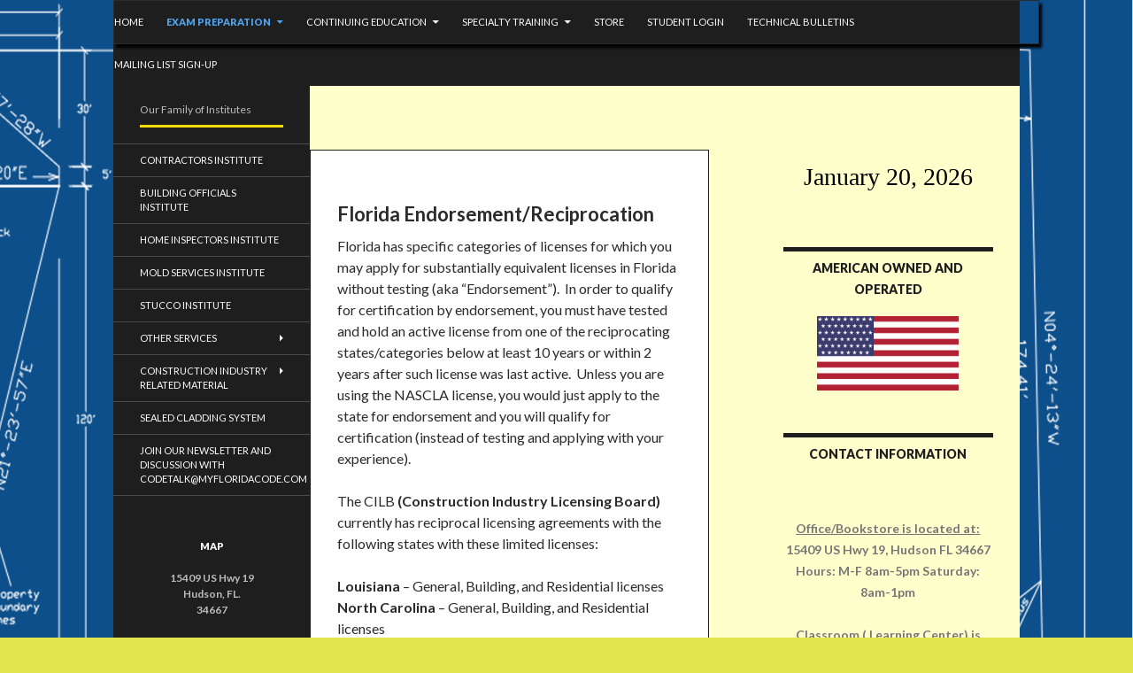

--- FILE ---
content_type: text/html; charset=UTF-8
request_url: https://www.contractorsinstitute.com/exam-preparation-endorsement/
body_size: 10845
content:
<!DOCTYPE html>
<!--[if IE 7]>
<html class="ie ie7" lang="en-US" prefix="og: http://ogp.me/ns#">
<![endif]-->
<!--[if IE 8]>
<html class="ie ie8" lang="en-US" prefix="og: http://ogp.me/ns#">
<![endif]-->
<!--[if !(IE 7) & !(IE 8)]><!-->
<html lang="en-US" prefix="og: http://ogp.me/ns#">
<!--<![endif]-->
<head>
	<meta charset="UTF-8">
	<meta name="viewport" content="width=device-width">
	<title>Exam Preparation Endorsement - Contractors Institute</title>
	<link rel="profile" href="https://gmpg.org/xfn/11">
	<link rel="pingback" href="https://www.contractorsinstitute.com/xmlrpc.php">
	<!--[if lt IE 9]>
	<script src="https://www.contractorsinstitute.com/wp-content/themes/twentyfourteen/js/html5.js"></script>
	<![endif]-->
	
<!-- This site is optimized with the Yoast SEO Premium plugin v7.2 - https://yoast.com/wordpress/plugins/seo/ -->
<link rel="canonical" href="https://www.contractorsinstitute.com/exam-preparation-endorsement/" />
<meta property="og:locale" content="en_US" />
<meta property="og:type" content="article" />
<meta property="og:title" content="Exam Preparation Endorsement - Contractors Institute" />
<meta property="og:description" content="  Florida Endorsement/Reciprocation Florida has specific categories of licenses for which you may apply for substantially equivalent licenses in Florida without testing (aka &#8220;Endorsement&#8221;).  In order to qualify for certification by endorsement, you must have tested and hold an active license from one of the reciprocating states/categories below at least 10 years or within 2 &hellip; Continue reading Exam Preparation Endorsement &rarr;" />
<meta property="og:url" content="https://www.contractorsinstitute.com/exam-preparation-endorsement/" />
<meta property="og:site_name" content="Contractors Institute" />
<meta property="article:publisher" content="https://www.facebook.com/ContractorsInstitute/" />
<meta name="twitter:card" content="summary" />
<meta name="twitter:description" content="  Florida Endorsement/Reciprocation Florida has specific categories of licenses for which you may apply for substantially equivalent licenses in Florida without testing (aka &#8220;Endorsement&#8221;).  In order to qualify for certification by endorsement, you must have tested and hold an active license from one of the reciprocating states/categories below at least 10 years or within 2 &hellip; Continue reading Exam Preparation Endorsement &rarr;" />
<meta name="twitter:title" content="Exam Preparation Endorsement - Contractors Institute" />
<script type='application/ld+json'>{"@context":"https:\/\/schema.org","@type":"Organization","url":"https:\/\/www.contractorsinstitute.com\/","sameAs":["https:\/\/www.facebook.com\/ContractorsInstitute\/"],"@id":"#organization","name":"Contractors Institute","logo":"https:\/\/www.contractorsinstitute.com\/wp-content\/uploads\/2018\/08\/CILOGO.tif"}</script>
<!-- / Yoast SEO Premium plugin. -->

<link rel='dns-prefetch' href='//secure.gravatar.com' />
<link rel='dns-prefetch' href='//fonts.googleapis.com' />
<link rel='dns-prefetch' href='//s.w.org' />
<link href='https://fonts.gstatic.com' crossorigin rel='preconnect' />
<link rel="alternate" type="application/rss+xml" title="Contractors Institute &raquo; Feed" href="https://www.contractorsinstitute.com/feed/" />
<link rel="alternate" type="application/rss+xml" title="Contractors Institute &raquo; Comments Feed" href="https://www.contractorsinstitute.com/comments/feed/" />
		<script type="text/javascript">
			window._wpemojiSettings = {"baseUrl":"https:\/\/s.w.org\/images\/core\/emoji\/12.0.0-1\/72x72\/","ext":".png","svgUrl":"https:\/\/s.w.org\/images\/core\/emoji\/12.0.0-1\/svg\/","svgExt":".svg","source":{"concatemoji":"https:\/\/www.contractorsinstitute.com\/wp-includes\/js\/wp-emoji-release.min.js?ver=5.3.2"}};
			!function(e,a,t){var r,n,o,i,p=a.createElement("canvas"),s=p.getContext&&p.getContext("2d");function c(e,t){var a=String.fromCharCode;s.clearRect(0,0,p.width,p.height),s.fillText(a.apply(this,e),0,0);var r=p.toDataURL();return s.clearRect(0,0,p.width,p.height),s.fillText(a.apply(this,t),0,0),r===p.toDataURL()}function l(e){if(!s||!s.fillText)return!1;switch(s.textBaseline="top",s.font="600 32px Arial",e){case"flag":return!c([127987,65039,8205,9895,65039],[127987,65039,8203,9895,65039])&&(!c([55356,56826,55356,56819],[55356,56826,8203,55356,56819])&&!c([55356,57332,56128,56423,56128,56418,56128,56421,56128,56430,56128,56423,56128,56447],[55356,57332,8203,56128,56423,8203,56128,56418,8203,56128,56421,8203,56128,56430,8203,56128,56423,8203,56128,56447]));case"emoji":return!c([55357,56424,55356,57342,8205,55358,56605,8205,55357,56424,55356,57340],[55357,56424,55356,57342,8203,55358,56605,8203,55357,56424,55356,57340])}return!1}function d(e){var t=a.createElement("script");t.src=e,t.defer=t.type="text/javascript",a.getElementsByTagName("head")[0].appendChild(t)}for(i=Array("flag","emoji"),t.supports={everything:!0,everythingExceptFlag:!0},o=0;o<i.length;o++)t.supports[i[o]]=l(i[o]),t.supports.everything=t.supports.everything&&t.supports[i[o]],"flag"!==i[o]&&(t.supports.everythingExceptFlag=t.supports.everythingExceptFlag&&t.supports[i[o]]);t.supports.everythingExceptFlag=t.supports.everythingExceptFlag&&!t.supports.flag,t.DOMReady=!1,t.readyCallback=function(){t.DOMReady=!0},t.supports.everything||(n=function(){t.readyCallback()},a.addEventListener?(a.addEventListener("DOMContentLoaded",n,!1),e.addEventListener("load",n,!1)):(e.attachEvent("onload",n),a.attachEvent("onreadystatechange",function(){"complete"===a.readyState&&t.readyCallback()})),(r=t.source||{}).concatemoji?d(r.concatemoji):r.wpemoji&&r.twemoji&&(d(r.twemoji),d(r.wpemoji)))}(window,document,window._wpemojiSettings);
		</script>
		<style type="text/css">
img.wp-smiley,
img.emoji {
	display: inline !important;
	border: none !important;
	box-shadow: none !important;
	height: 1em !important;
	width: 1em !important;
	margin: 0 .07em !important;
	vertical-align: -0.1em !important;
	background: none !important;
	padding: 0 !important;
}
</style>
	<link rel='stylesheet' id='ai1ec_style-css'  href='//www.contractorsinstitute.com/wp-content/plugins/all-in-one-event-calendar/public/themes-ai1ec/plana/css/ai1ec_parsed_css.css?ver=2.6.8' type='text/css' media='all' />
<link rel='stylesheet' id='twentyfourteen-jetpack-css'  href='https://www.contractorsinstitute.com/wp-content/plugins/jetpack/modules/theme-tools/compat/twentyfourteen.css?ver=8.7.1' type='text/css' media='all' />
<link rel='stylesheet' id='wp-block-library-css'  href='https://www.contractorsinstitute.com/wp-includes/css/dist/block-library/style.min.css?ver=5.3.2' type='text/css' media='all' />
<style id='wp-block-library-inline-css' type='text/css'>
.has-text-align-justify{text-align:justify;}
</style>
<link rel='stylesheet' id='wp-block-library-theme-css'  href='https://www.contractorsinstitute.com/wp-includes/css/dist/block-library/theme.min.css?ver=5.3.2' type='text/css' media='all' />
<link rel='stylesheet' id='awsm-ead-public-css'  href='https://www.contractorsinstitute.com/wp-content/plugins/embed-any-document/css/embed-public.min.css?ver=2.7.2' type='text/css' media='all' />
<link rel='stylesheet' id='wpdm-font-awesome-css'  href='https://www.contractorsinstitute.com/wp-content/plugins/download-manager/assets/fontawesome/css/all.min.css?ver=5.3.2' type='text/css' media='all' />
<link rel='stylesheet' id='wpdm-front-bootstrap-css'  href='https://www.contractorsinstitute.com/wp-content/plugins/download-manager/assets/bootstrap/css/bootstrap.min.css?ver=5.3.2' type='text/css' media='all' />
<link rel='stylesheet' id='wpdm-front-css'  href='https://www.contractorsinstitute.com/wp-content/plugins/download-manager/assets/css/front.css?ver=5.3.2' type='text/css' media='all' />
<link rel='stylesheet' id='sow-image-default-17bc2272b535-css'  href='https://www.contractorsinstitute.com/wp-content/uploads/siteorigin-widgets/sow-image-default-17bc2272b535.css?ver=5.3.2' type='text/css' media='all' />
<link rel='stylesheet' id='table-sorter-custom-css-css'  href='https://www.contractorsinstitute.com/wp-content/plugins/table-sorter/wp-style.css?ver=5.3.2' type='text/css' media='all' />
<link rel='stylesheet' id='wpbaw-public-style-css'  href='https://www.contractorsinstitute.com/wp-content/plugins/wp-blog-and-widgets/assets/css/wpbaw-public.css?ver=2.6' type='text/css' media='all' />
<link rel='stylesheet' id='flipclock-css'  href='https://www.contractorsinstitute.com/wp-content/plugins/wp-flipclock/inc/css/flipclock.css?ver=5.3.2' type='text/css' media='all' />
<link rel='stylesheet' id='flipclock-added-css'  href='https://www.contractorsinstitute.com/wp-content/plugins/wp-flipclock/inc/css/added.css?ver=5.3.2' type='text/css' media='all' />
<link rel='stylesheet' id='twentyfourteen-lato-css'  href='https://fonts.googleapis.com/css?family=Lato%3A300%2C400%2C700%2C900%2C300italic%2C400italic%2C700italic&#038;subset=latin%2Clatin-ext' type='text/css' media='all' />
<link rel='stylesheet' id='genericons-css'  href='https://www.contractorsinstitute.com/wp-content/plugins/jetpack/_inc/genericons/genericons/genericons.css?ver=3.1' type='text/css' media='all' />
<link rel='stylesheet' id='twentyfourteen-style-css'  href='https://www.contractorsinstitute.com/wp-content/themes/twentyfourteen/style.css?ver=5.3.2' type='text/css' media='all' />
<link rel='stylesheet' id='twentyfourteen-block-style-css'  href='https://www.contractorsinstitute.com/wp-content/themes/twentyfourteen/css/blocks.css?ver=20181230' type='text/css' media='all' />
<!--[if lt IE 9]>
<link rel='stylesheet' id='twentyfourteen-ie-css'  href='https://www.contractorsinstitute.com/wp-content/themes/twentyfourteen/css/ie.css?ver=20131205' type='text/css' media='all' />
<![endif]-->
<link rel='stylesheet' id='date-time-widget-styles-css'  href='https://www.contractorsinstitute.com/wp-content/plugins/date-and-time-widget/css/widget.css?ver=5.3.2' type='text/css' media='all' />
<!-- Inline jetpack_facebook_likebox -->
<style id='jetpack_facebook_likebox-inline-css' type='text/css'>
.widget_facebook_likebox {
	overflow: hidden;
}

</style>
<link rel='stylesheet' id='mm-compiled-options-mobmenu-css'  href='https://www.contractorsinstitute.com/wp-content/uploads/dynamic-mobmenu.css?ver=2.8.3-397' type='text/css' media='all' />
<link rel='stylesheet' id='mm-google-webfont-dosis-css'  href='//fonts.googleapis.com/css?family=Dosis%3Ainherit%2C400&#038;subset=latin%2Clatin-ext&#038;ver=5.3.2' type='text/css' media='all' />
<link rel='stylesheet' id='msl-main-css'  href='https://www.contractorsinstitute.com/wp-content/plugins/master-slider/public/assets/css/masterslider.main.css?ver=3.8.7' type='text/css' media='all' />
<link rel='stylesheet' id='msl-custom-css'  href='https://www.contractorsinstitute.com/wp-content/uploads/master-slider/custom.css?ver=4.8' type='text/css' media='all' />
<link rel='stylesheet' id='cssmobmenu-icons-css'  href='https://www.contractorsinstitute.com/wp-content/plugins/mobile-menu/includes/css/mobmenu-icons.css?ver=5.3.2' type='text/css' media='all' />
<link rel='stylesheet' id='cssmobmenu-css'  href='https://www.contractorsinstitute.com/wp-content/plugins/mobile-menu/includes/css/mobmenu.css?ver=2.8.3' type='text/css' media='all' />
<link rel='stylesheet' id='jetpack_css-css'  href='https://www.contractorsinstitute.com/wp-content/plugins/jetpack/css/jetpack.css?ver=8.7.1' type='text/css' media='all' />
<script type='text/javascript' src='https://www.contractorsinstitute.com/wp-includes/js/jquery/jquery.js?ver=1.12.4-wp'></script>
<script type='text/javascript' src='https://www.contractorsinstitute.com/wp-includes/js/jquery/jquery-migrate.min.js?ver=1.4.1'></script>
<script type='text/javascript' src='https://www.contractorsinstitute.com/wp-content/plugins/download-manager/assets/bootstrap/js/popper.min.js?ver=5.3.2'></script>
<script type='text/javascript' src='https://www.contractorsinstitute.com/wp-content/plugins/download-manager/assets/bootstrap/js/bootstrap.min.js?ver=5.3.2'></script>
<script type='text/javascript'>
/* <![CDATA[ */
var wpdm_url = {"home":"https:\/\/www.contractorsinstitute.com\/","site":"https:\/\/www.contractorsinstitute.com\/","ajax":"https:\/\/www.contractorsinstitute.com\/wp-admin\/admin-ajax.php"};
var wpdm_js = {"spinner":"<i class=\"fas fa-sun fa-spin\"><\/i>"};
/* ]]> */
</script>
<script type='text/javascript' src='https://www.contractorsinstitute.com/wp-content/plugins/download-manager/assets/js/front.js?ver=3.2.66'></script>
<script type='text/javascript' src='https://www.contractorsinstitute.com/wp-content/plugins/table-sorter/jquery.tablesorter.min.js?ver=5.3.2'></script>
<script type='text/javascript' src='https://www.contractorsinstitute.com/wp-content/plugins/table-sorter/jquery.metadata.js?ver=2.2'></script>
<script type='text/javascript' src='https://www.contractorsinstitute.com/wp-content/plugins/table-sorter/wp-script.js?ver=2.2'></script>
<script type='text/javascript' src='https://www.contractorsinstitute.com/wp-content/plugins/wp-flipclock/inc/js/flipclock.min.js?ver=0.5.5'></script>
<script type='text/javascript' src='https://www.contractorsinstitute.com/wp-content/plugins/date-and-time-widget/js/widget.js?ver=5.3.2'></script>
<script type='text/javascript' src='https://www.contractorsinstitute.com/wp-content/plugins/mobile-menu/includes/js/mobmenu.js?ver=2.8.3'></script>
<link rel='https://api.w.org/' href='https://www.contractorsinstitute.com/wp-json/' />
<link rel="EditURI" type="application/rsd+xml" title="RSD" href="https://www.contractorsinstitute.com/xmlrpc.php?rsd" />
<link rel="wlwmanifest" type="application/wlwmanifest+xml" href="https://www.contractorsinstitute.com/wp-includes/wlwmanifest.xml" /> 
<meta name="generator" content="WordPress 5.3.2" />
<link rel='shortlink' href='https://wp.me/P8ghV8-PI' />
<link rel="alternate" type="application/json+oembed" href="https://www.contractorsinstitute.com/wp-json/oembed/1.0/embed?url=https%3A%2F%2Fwww.contractorsinstitute.com%2Fexam-preparation-endorsement%2F" />
<link rel="alternate" type="text/xml+oembed" href="https://www.contractorsinstitute.com/wp-json/oembed/1.0/embed?url=https%3A%2F%2Fwww.contractorsinstitute.com%2Fexam-preparation-endorsement%2F&#038;format=xml" />
<style id="fourteen-colors" type="text/css">/* Custom Contrast Color */
		.site:before,
		#secondary,
		.site-header,
		.site-footer,
		.menu-toggle,
		.featured-content,
		.featured-content .entry-header,
		.slider-direction-nav a,
		.ie8 .featured-content,
		.ie8 .site:before,
		.has-black-background-color {
			background-color: #1e1e1e;
		}

		.has-black-color {
			color: #1e1e1e;
		}

		.grid .featured-content .entry-header,
		.ie8 .grid .featured-content .entry-header {
			border-color: #1e1e1e;
		}

		.slider-control-paging a:before {
			background-color: rgba(255,255,255,.33);
		}

		.hentry .mejs-mediaelement,
		.widget .mejs-mediaelement,
 		.hentry .mejs-container .mejs-controls,
 		.widget .mejs-container .mejs-controls {
			background: #1e1e1e;
		}

		/* Player controls need separation from the contrast background */
		.primary-sidebar .mejs-controls,
		.site-footer .mejs-controls {
			border: 1px solid;
		}
		
			.content-sidebar .widget_twentyfourteen_ephemera .widget-title:before {
				background: #1e1e1e;
			}

			.paging-navigation,
			.content-sidebar .widget .widget-title {
				border-top-color: #1e1e1e;
			}

			.content-sidebar .widget .widget-title, 
			.content-sidebar .widget .widget-title a,
			.paging-navigation,
			.paging-navigation a:hover,
			.paging-navigation a {
				color: #1e1e1e;
			}

			/* Override the site title color option with an over-qualified selector, as the option is hidden. */
			h1.site-title a {
				color: #fff;
			}
		
		.menu-toggle:active,
		.menu-toggle:focus,
		.menu-toggle:hover {
			background-color: #626262;
		}
		/* Custom accent color. */
		button,
		.button,
		.contributor-posts-link,
		input[type="button"],
		input[type="reset"],
		input[type="submit"],
		.search-toggle,
		.hentry .mejs-controls .mejs-time-rail .mejs-time-current,
		.widget .mejs-controls .mejs-time-rail .mejs-time-current,
		.hentry .mejs-overlay:hover .mejs-overlay-button,
		.widget .mejs-overlay:hover .mejs-overlay-button,
		.widget button,
		.widget .button,
		.widget input[type="button"],
		.widget input[type="reset"],
		.widget input[type="submit"],
		.widget_calendar tbody a,
		.content-sidebar .widget input[type="button"],
		.content-sidebar .widget input[type="reset"],
		.content-sidebar .widget input[type="submit"],
		.slider-control-paging .slider-active:before,
		.slider-control-paging .slider-active:hover:before,
		.slider-direction-nav a:hover,
		.ie8 .primary-navigation ul ul,
		.ie8 .secondary-navigation ul ul,
		.ie8 .primary-navigation li:hover > a,
		.ie8 .primary-navigation li.focus > a,
		.ie8 .secondary-navigation li:hover > a,
		.ie8 .secondary-navigation li.focus > a,
		.wp-block-file .wp-block-file__button,
		.wp-block-button__link,
		.has-green-background-color {
			background-color: #1e73be;
		}

		.site-navigation a:hover,
		.is-style-outline .wp-block-button__link:not(.has-text-color),
		.has-green-color {
			color: #1e73be;
		}

		::-moz-selection {
			background: #1e73be;
		}

		::selection {
			background: #1e73be;
		}

		.paging-navigation .page-numbers.current {
			border-color: #1e73be;
		}

		@media screen and (min-width: 782px) {
			.primary-navigation li:hover > a,
			.primary-navigation li.focus > a,
			.primary-navigation ul ul {
				background-color: #1e73be;
			}
		}

		@media screen and (min-width: 1008px) {
			.secondary-navigation li:hover > a,
			.secondary-navigation li.focus > a,
			.secondary-navigation ul ul {
				background-color: #1e73be;
			}
		}
	
			.contributor-posts-link,
			button,
			.button,
			input[type="button"],
			input[type="reset"],
			input[type="submit"],
			.search-toggle:before,
			.hentry .mejs-overlay:hover .mejs-overlay-button,
			.widget .mejs-overlay:hover .mejs-overlay-button,
			.widget button,
			.widget .button,
			.widget input[type="button"],
			.widget input[type="reset"],
			.widget input[type="submit"],
			.widget_calendar tbody a,
			.widget_calendar tbody a:hover,
			.site-footer .widget_calendar tbody a,
			.content-sidebar .widget input[type="button"],
			.content-sidebar .widget input[type="reset"],
			.content-sidebar .widget input[type="submit"],
			button:hover,
			button:focus,
			.button:hover,
			.button:focus,
			.widget a.button:hover,
			.widget a.button:focus,
			.widget a.button:active,
			.content-sidebar .widget a.button,
			.content-sidebar .widget a.button:hover,
			.content-sidebar .widget a.button:focus,
			.content-sidebar .widget a.button:active,
			.contributor-posts-link:hover,
			.contributor-posts-link:active,
			input[type="button"]:hover,
			input[type="button"]:focus,
			input[type="reset"]:hover,
			input[type="reset"]:focus,
			input[type="submit"]:hover,
			input[type="submit"]:focus,
			.slider-direction-nav a:hover:before {
				color: #fff;
			}

			@media screen and (min-width: 782px) {
				.primary-navigation ul ul a,
				.primary-navigation li:hover > a,
				.primary-navigation li.focus > a,
				.primary-navigation ul ul {
					color: #fff;
				}
			}

			@media screen and (min-width: 1008px) {
				.secondary-navigation ul ul a,
				.secondary-navigation li:hover > a,
				.secondary-navigation li.focus > a,
				.secondary-navigation ul ul {
					color: #fff;
				}
			}
		
		/* Generated variants of custom accent color. */
		a,
		.content-sidebar .widget a {
			color: #1e73be;
		}

		.contributor-posts-link:hover,
		.button:hover,
		.button:focus,
		.slider-control-paging a:hover:before,
		.search-toggle:hover,
		.search-toggle.active,
		.search-box,
		.widget_calendar tbody a:hover,
		button:hover,
		button:focus,
		input[type="button"]:hover,
		input[type="button"]:focus,
		input[type="reset"]:hover,
		input[type="reset"]:focus,
		input[type="submit"]:hover,
		input[type="submit"]:focus,
		.widget button:hover,
		.widget .button:hover,
		.widget button:focus,
		.widget .button:focus,
		.widget input[type="button"]:hover,
		.widget input[type="button"]:focus,
		.widget input[type="reset"]:hover,
		.widget input[type="reset"]:focus,
		.widget input[type="submit"]:hover,
		.widget input[type="submit"]:focus,
		.content-sidebar .widget input[type="button"]:hover,
		.content-sidebar .widget input[type="button"]:focus,
		.content-sidebar .widget input[type="reset"]:hover,
		.content-sidebar .widget input[type="reset"]:focus,
		.content-sidebar .widget input[type="submit"]:hover,
		.content-sidebar .widget input[type="submit"]:focus,
		.ie8 .primary-navigation ul ul a:hover,
		.ie8 .primary-navigation ul ul li.focus > a,
		.ie8 .secondary-navigation ul ul a:hover,
		.ie8 .secondary-navigation ul ul li.focus > a,
		.wp-block-file .wp-block-file__button:hover,
		.wp-block-file .wp-block-file__button:focus,
		.wp-block-button__link:not(.has-text-color):hover,
		.wp-block-button__link:not(.has-text-color):focus,
		.is-style-outline .wp-block-button__link:not(.has-text-color):hover,
		.is-style-outline .wp-block-button__link:not(.has-text-color):focus {
			background-color: #3b90db;
		}

		.featured-content a:hover,
		.featured-content .entry-title a:hover,
		.widget a:hover,
		.widget-title a:hover,
		.widget_twentyfourteen_ephemera .entry-meta a:hover,
		.hentry .mejs-controls .mejs-button button:hover,
		.widget .mejs-controls .mejs-button button:hover,
		.site-info a:hover,
		.featured-content a:hover,
		.wp-block-latest-comments_comment-meta a:hover,
		.wp-block-latest-comments_comment-meta a:focus {
			color: #3b90db;
		}

		a:active,
		a:hover,
		.entry-title a:hover,
		.entry-meta a:hover,
		.cat-links a:hover,
		.entry-content .edit-link a:hover,
		.post-navigation a:hover,
		.image-navigation a:hover,
		.comment-author a:hover,
		.comment-list .pingback a:hover,
		.comment-list .trackback a:hover,
		.comment-metadata a:hover,
		.comment-reply-title small a:hover,
		.content-sidebar .widget a:hover,
		.content-sidebar .widget .widget-title a:hover,
		.content-sidebar .widget_twentyfourteen_ephemera .entry-meta a:hover {
			color: #3b90db;
		}

		.page-links a:hover,
		.paging-navigation a:hover {
			border-color: #3b90db;
		}

		.entry-meta .tag-links a:hover:before {
			border-right-color: #3b90db;
		}

		.page-links a:hover,
		.entry-meta .tag-links a:hover {
			background-color: #3b90db;
		}

		@media screen and (min-width: 782px) {
			.primary-navigation ul ul a:hover,
			.primary-navigation ul ul li.focus > a {
				background-color: #3b90db;
			}
		}

		@media screen and (min-width: 1008px) {
			.secondary-navigation ul ul a:hover,
			.secondary-navigation ul ul li.focus > a {
				background-color: #3b90db;
			}
		}

		button:active,
		.button:active,
		.contributor-posts-link:active,
		input[type="button"]:active,
		input[type="reset"]:active,
		input[type="submit"]:active,
		.widget input[type="button"]:active,
		.widget input[type="reset"]:active,
		.widget input[type="submit"]:active,
		.content-sidebar .widget input[type="button"]:active,
		.content-sidebar .widget input[type="reset"]:active,
		.content-sidebar .widget input[type="submit"]:active,
		.wp-block-file .wp-block-file__button:active,
		.wp-block-button__link:active {
			background-color: #4fa4ef;
		}

		.site-navigation .current_page_item > a,
		.site-navigation .current_page_ancestor > a,
		.site-navigation .current-menu-item > a,
		.site-navigation .current-menu-ancestor > a {
			color: #4fa4ef;
		}
	</style><script>var ms_grabbing_curosr = 'https://www.contractorsinstitute.com/wp-content/plugins/master-slider/public/assets/css/common/grabbing.cur', ms_grab_curosr = 'https://www.contractorsinstitute.com/wp-content/plugins/master-slider/public/assets/css/common/grab.cur';</script>
<meta name="generator" content="MasterSlider 3.8.7 - Responsive Touch Image Slider | avt.li/msf" />

<link rel='dns-prefetch' href='//v0.wordpress.com'/>
<link rel='dns-prefetch' href='//i0.wp.com'/>
<link rel='dns-prefetch' href='//i1.wp.com'/>
<link rel='dns-prefetch' href='//i2.wp.com'/>
<style type='text/css'>img#wpstats{display:none}</style><style type="text/css" id="custom-background-css">
body.custom-background { background-color: #e2e54e; background-image: url("https://www.contractorsinstitute.com/wp-content/uploads/2020/02/blueprint2.png"); background-position: right bottom; background-size: auto; background-repeat: repeat; background-attachment: scroll; }
</style>
				<style type="text/css">
				/* If html does not have either class, do not show lazy loaded images. */
				html:not( .jetpack-lazy-images-js-enabled ):not( .js ) .jetpack-lazy-image {
					display: none;
				}
			</style>
			<script>
				document.documentElement.classList.add(
					'jetpack-lazy-images-js-enabled'
				);
			</script>
		<link rel="icon" href="https://i2.wp.com/www.contractorsinstitute.com/wp-content/uploads/2020/02/cropped-cropped-cropped-ci-logo2-1.png?fit=32%2C32&#038;ssl=1" sizes="32x32" />
<link rel="icon" href="https://i2.wp.com/www.contractorsinstitute.com/wp-content/uploads/2020/02/cropped-cropped-cropped-ci-logo2-1.png?fit=192%2C192&#038;ssl=1" sizes="192x192" />
<link rel="apple-touch-icon-precomposed" href="https://i2.wp.com/www.contractorsinstitute.com/wp-content/uploads/2020/02/cropped-cropped-cropped-ci-logo2-1.png?fit=180%2C180&#038;ssl=1" />
<meta name="msapplication-TileImage" content="https://i2.wp.com/www.contractorsinstitute.com/wp-content/uploads/2020/02/cropped-cropped-cropped-ci-logo2-1.png?fit=270%2C270&#038;ssl=1" />
			<style type="text/css" id="wp-custom-css">
				/* "remove search bar from main nav-bar" */
.search-toggle {display:none
}

/* "center content of site" */
body{
width:80%;
margin:0 auto;
}

/* "main nav bar" */
.header-main {
    border-style: solid;
    border-width: thin;
    box-shadow: 3px 4px 3px 0px black;
}
.header-main {
width:85%
}

/*  Site Tagline   */
.site-description{
	padding-top: 5%;
	padding-bottom: 5%;
	border-bottom: 3px;
	border-bottom-color: #F3DB03;
	border-style: solid;
}

/* Dont display Wordpress at bottom of pages */
.site-info {
	display:none;
}

/* Dont display site title */
.site-title { 
	display:none;
}

/*center left side-bar names on title blocks */
h1.widget-title{
  margin: auto;
  width: 100%;
  text-align: center;
}


/* Dont display site title */
.site-title { 
	display:none;
}

/*Also don't display site title */
h1.entry-title{
	display:none;
}

/* Remove right search bar above right menu */
input.search-field {
	display: none
}

/* left sidebar border */
#secondary {
		border-style: solid;
		border-color: dimgray;
	  padding-top:1%
}

/* "behind the blocks colors" */
.site-main{
	background-color:#ffffcc;
}

/* center the main nav bar */
div.header-main{
	padding-left:0;
	padding-right:17%;
}

/* Dont display small white space above main box */
header.entry-header{
	display:none;
}


/* main content border */
.entry-content{
	border-color: #1e1e1e;
	border-style: solid;
	border-width: thin;
}

/* un-used right side widget area editing 
div.content-sidebar.widget-area{

}
*/
			</style>
		<meta name="generator" content="WordPress Download Manager 3.2.66" />
                <link href="https://fonts.googleapis.com/css?family=Rubik"
              rel="stylesheet">
        <style>
            .w3eden .fetfont,
            .w3eden .btn,
            .w3eden .btn.wpdm-front h3.title,
            .w3eden .wpdm-social-lock-box .IN-widget a span:last-child,
            .w3eden #xfilelist .panel-heading,
            .w3eden .wpdm-frontend-tabs a,
            .w3eden .alert:before,
            .w3eden .panel .panel-heading,
            .w3eden .discount-msg,
            .w3eden .panel.dashboard-panel h3,
            .w3eden #wpdm-dashboard-sidebar .list-group-item,
            .w3eden #package-description .wp-switch-editor,
            .w3eden .w3eden.author-dashbboard .nav.nav-tabs li a,
            .w3eden .wpdm_cart thead th,
            .w3eden #csp .list-group-item,
            .w3eden .modal-title {
                font-family: Rubik, -apple-system, BlinkMacSystemFont, "Segoe UI", Roboto, Helvetica, Arial, sans-serif, "Apple Color Emoji", "Segoe UI Emoji", "Segoe UI Symbol";
                text-transform: uppercase;
                font-weight: 700;
            }
            .w3eden #csp .list-group-item {
                text-transform: unset;
            }


        </style>
            <style>
        /* WPDM Link Template Styles */        </style>
                <style>

            :root {
                --color-primary: #4a8eff;
                --color-primary-rgb: 74, 142, 255;
                --color-primary-hover: #5998ff;
                --color-primary-active: #3281ff;
                --color-secondary: #6c757d;
                --color-secondary-rgb: 108, 117, 125;
                --color-secondary-hover: #6c757d;
                --color-secondary-active: #6c757d;
                --color-success: #018e11;
                --color-success-rgb: 1, 142, 17;
                --color-success-hover: #0aad01;
                --color-success-active: #0c8c01;
                --color-info: #2CA8FF;
                --color-info-rgb: 44, 168, 255;
                --color-info-hover: #2CA8FF;
                --color-info-active: #2CA8FF;
                --color-warning: #FFB236;
                --color-warning-rgb: 255, 178, 54;
                --color-warning-hover: #FFB236;
                --color-warning-active: #FFB236;
                --color-danger: #ff5062;
                --color-danger-rgb: 255, 80, 98;
                --color-danger-hover: #ff5062;
                --color-danger-active: #ff5062;
                --color-green: #30b570;
                --color-blue: #0073ff;
                --color-purple: #8557D3;
                --color-red: #ff5062;
                --color-muted: rgba(69, 89, 122, 0.6);
                --wpdm-font: "Rubik", -apple-system, BlinkMacSystemFont, "Segoe UI", Roboto, Helvetica, Arial, sans-serif, "Apple Color Emoji", "Segoe UI Emoji", "Segoe UI Symbol";
            }

            .wpdm-download-link.btn.btn-primary {
                border-radius: 4px;
            }


        </style>
        </head>

<body data-rsssl=1 class="page-template-default page page-id-3206 custom-background wp-embed-responsive _masterslider _ms_version_3.8.7 masthead-fixed singular mob-menu-slideout-over">
<div id="page" class="hfeed site">
	
	<header id="masthead" class="site-header" role="banner">
		<div class="header-main">
			<h1 class="site-title"><a href="https://www.contractorsinstitute.com/" rel="home">Contractors Institute</a></h1>

			<div class="search-toggle">
				<a href="#search-container" class="screen-reader-text" aria-expanded="false" aria-controls="search-container">Search</a>
			</div>

			<nav id="primary-navigation" class="site-navigation primary-navigation" role="navigation">
				<button class="menu-toggle">Primary Menu</button>
				<a class="screen-reader-text skip-link" href="#content">Skip to content</a>
				<div class="menu-main-menu-container"><ul id="primary-menu" class="nav-menu"><li id="menu-item-27" class="menu-item menu-item-type-post_type menu-item-object-page menu-item-home menu-item-27"><a href="https://www.contractorsinstitute.com/">Home</a></li>
<li id="menu-item-26" class="menu-item menu-item-type-custom menu-item-object-custom current-menu-ancestor current-menu-parent menu-item-has-children menu-item-26"><a href="#">Exam Preparation</a>
<ul class="sub-menu">
	<li id="menu-item-413" class="menu-item menu-item-type-post_type menu-item-object-page menu-item-has-children menu-item-413"><a href="https://www.contractorsinstitute.com/exam-preparation-dates/">Exam Preparation</a>
	<ul class="sub-menu">
		<li id="menu-item-2320" class="menu-item menu-item-type-post_type menu-item-object-page menu-item-2320"><a href="https://www.contractorsinstitute.com/florida-exam-prep-brochure/">Florida Exam Prep. Brochure</a></li>
	</ul>
</li>
	<li id="menu-item-183" class="menu-item menu-item-type-post_type menu-item-object-page menu-item-183"><a href="https://www.contractorsinstitute.com/florida-eligibility-requirements/">Florida Eligibility Requirements</a></li>
	<li id="menu-item-94" class="menu-item menu-item-type-post_type menu-item-object-page menu-item-94"><a href="https://www.contractorsinstitute.com/nascla/">NASCLA Exam Prep</a></li>
	<li id="menu-item-789" class="menu-item menu-item-type-post_type menu-item-object-page menu-item-789"><a href="https://www.contractorsinstitute.com/license-upgrade/">License Upgrade</a></li>
	<li id="menu-item-3212" class="menu-item menu-item-type-post_type menu-item-object-page current-menu-item page_item page-item-3206 current_page_item menu-item-3212"><a href="https://www.contractorsinstitute.com/exam-preparation-endorsement/" aria-current="page">Endorsement</a></li>
</ul>
</li>
<li id="menu-item-28" class="menu-item menu-item-type-custom menu-item-object-custom menu-item-has-children menu-item-28"><a href="#">Continuing Education</a>
<ul class="sub-menu">
	<li id="menu-item-1166" class="menu-item menu-item-type-post_type menu-item-object-page menu-item-1166"><a href="https://www.contractorsinstitute.com/continuing-ed-brochure/">Continuing Ed. Brochure</a></li>
	<li id="menu-item-928" class="menu-item menu-item-type-post_type menu-item-object-page menu-item-928"><a href="https://www.contractorsinstitute.com/join-our-newsletter/">Join our Newsletter! – Continuing Education</a></li>
	<li id="menu-item-93" class="menu-item menu-item-type-post_type menu-item-object-page menu-item-93"><a href="https://www.contractorsinstitute.com/florida-continuing-education/">Florida CE</a></li>
	<li id="menu-item-92" class="menu-item menu-item-type-post_type menu-item-object-page menu-item-92"><a href="https://www.contractorsinstitute.com/georgia-continuing-education/">Georgia CE</a></li>
	<li id="menu-item-2461" class="menu-item menu-item-type-custom menu-item-object-custom menu-item-2461"><a href="https://cistore.contractorsinstitute.com/?category=5&#038;keyword=massachusetts&#038;cond=advand&#038;searchcategory=">Massachusetts CE</a></li>
</ul>
</li>
<li id="menu-item-2915" class="menu-item menu-item-type-custom menu-item-object-custom menu-item-has-children menu-item-2915"><a href="#">Specialty Training</a>
<ul class="sub-menu">
	<li id="menu-item-2916" class="menu-item menu-item-type-custom menu-item-object-custom menu-item-2916"><a href="https://cicertified.com/">CI Certified</a></li>
</ul>
</li>
<li id="menu-item-36" class="menu-item menu-item-type-custom menu-item-object-custom menu-item-36"><a href="https://cistore.contractorsinstitute.com/">Store</a></li>
<li id="menu-item-2601" class="menu-item menu-item-type-custom menu-item-object-custom menu-item-2601"><a href="https://contractorslearning.com/moodle/login/index.php">Student Login</a></li>
<li id="menu-item-3249" class="menu-item menu-item-type-custom menu-item-object-custom menu-item-3249"><a href="https://stuccoinstitute.com/bulletins-papers-manuals-astm-reports/">Technical Bulletins</a></li>
<li id="menu-item-3247" class="menu-item menu-item-type-custom menu-item-object-custom menu-item-3247"><a href="https://myfloridacode.com">Mailing list sign-up</a></li>
</ul></div>			</nav>
		</div>

		<div id="search-container" class="search-box-wrapper hide">
			<div class="search-box">
				<form role="search" method="get" class="search-form" action="https://www.contractorsinstitute.com/">
				<label>
					<span class="screen-reader-text">Search for:</span>
					<input type="search" class="search-field" placeholder="Search &hellip;" value="" name="s" />
				</label>
				<input type="submit" class="search-submit" value="Search" />
			</form>			</div>
		</div>
	</header><!-- #masthead -->

	<div id="main" class="site-main">

<div id="main-content" class="main-content">

	<div id="primary" class="content-area">
		<div id="content" class="site-content" role="main">

			
<article id="post-3206" class="post-3206 page type-page status-publish hentry">
	<header class="entry-header"><h1 class="entry-title">Exam Preparation Endorsement</h1></header><!-- .entry-header -->
	<div class="entry-content">
		
<p> </p>
<h3>Florida Endorsement/Reciprocation</h3>
<p>Florida has specific categories of licenses for which you may apply for substantially equivalent licenses in Florida without testing (aka &#8220;Endorsement&#8221;).  In order to qualify for certification by endorsement, you must have tested and hold an active license from one of the reciprocating states/categories below at least 10 years or within 2 years after such license was last active.  Unless you are using the NASCLA license, you would just apply to the state for endorsement and you will qualify for certification (instead of testing and applying with your experience). </p>
<p>The CILB<strong> (Construction Industry Licensing Board)</strong> currently has reciprocal licensing agreements with the following states with these limited licenses:<br /><br /><strong>Louisiana</strong> &#8211; General, Building, and Residential licenses<br /><strong>North Carolina</strong> &#8211; General, Building, and Residential licenses<br /><strong>Mississippi</strong> &#8211; General, Building, and Residential licenses<br /><strong>California</strong> &#8211; General, Building, Solar licenses<br /><strong>Georgia</strong> &#8211; Pollutant Storage license<br /><strong>*NASCLA General/Builder</strong> Contractor (2009 or later) *applicants must take and pass the Florida Business &amp; Finance exam</p>
<p>The ECLB (Electrical Contractor Licensing Board) has a specific list they publish for which categories from which states you may endorse with: </p>
<p><object data="http://www.myfloridalicense.com/dbpr/pro/elboard/documents/10-year_endorsement.pdf" type="application/pdf" width="100%" height="800">
			<p><a href="http://www.myfloridalicense.com/dbpr/pro/elboard/documents/10-year_endorsement.pdf">Click to access 10-year_endorsement.pdf</a></p>
		</object></p>
<p>QUESTIONS? Call Contractor Business Services at 877-542-3673 or ask for Rhonda</p>
	</div><!-- .entry-content -->
</article><!-- #post-3206 -->

		</div><!-- #content -->
	</div><!-- #primary -->
	<div id="content-sidebar" class="content-sidebar widget-area" role="complementary">
	<aside id="date-time-5" class="widget widget_date_time"><!-- This file is used to markup the public-facing widget. -->
<div id="date-time" class="date-time" style="color: #000;
  background-color: transparent;
  font-family: Times New Roman, Times, serif;
  font-size: 28px;">
  <div class="date"></div>
  <div class="time"></div>
</div>
<script type="text/javascript">
  update('date-time-5',
    'none',
    'long');
</script></aside><aside id="sow-image-3" class="widget widget_sow-image"><div
			
			class="so-widget-sow-image so-widget-sow-image-default-17bc2272b535"
			
		>
<h1 class="widget-title">AMERICAN OWNED AND OPERATED</h1>
<div class="sow-image-container">
		<img src="https://i2.wp.com/www.contractorsinstitute.com/wp-content/uploads/2020/07/download1.png?fit=160%2C84&amp;ssl=1" width="160" height="84" title="AMERICAN OWNED AND OPERATED" alt="" 		class="so-widget-image"/>
	</div>

</div></aside><aside id="sow-editor-4" class="widget widget_sow-editor"><div
			
			class="so-widget-sow-editor so-widget-sow-editor-base"
			
		><h1 class="widget-title">Contact Information</h1>
<div class="siteorigin-widget-tinymce textwidget">
	<p>&nbsp;</p>
<h5 style="text-align: center;" data-ogsb="rgb(255, 255, 255)"><span style="text-decoration: underline;">Office/Bookstore is located at:</span><br />
15409 US Hwy 19, Hudson FL 34667<br />
Hours: M-F 8am-5pm Saturday: 8am-1pm</h5>
<h5 style="text-align: center;"><span style="text-decoration: underline;">Classroom ( Learning Center) is located at:</span><br />
8238 Joliet Street, Hudson FL 34667</h5>
<div style="text-align: center;" data-ogsb="rgb(255, 255, 255)"><span style="color: #767676; font-size: small;" data-ogsc="" data-ogac="#767676"><span data-ogsb="rgb(255, 255, 255)"> </span></span></div>
<p style="color: red; text-align: center;"><strong>If you have any questions, please call us! We have student representatives standing by to help with all of your education needs!</strong></p>
<p><center></center><center></center><center><a href="mailto:info@contractorsinstitute.com">Email Us Here!</a></center><center><strong><br />
Phone: 1-877-542-3673 or</strong></center><center><strong> <b>Locally 727-861-7225</b></strong><br />
<strong>Fax: 727-869-6660</strong></center></p>
<p style="text-align: center;">
</div>
</div></aside><aside id="facebook-likebox-4" class="widget widget_facebook_likebox">		<div id="fb-root"></div>
		<div class="fb-page" data-href="https://www.facebook.com/ContractorsInstitute/" data-width="340"  data-height="130" data-hide-cover="false" data-show-facepile="false" data-tabs="false" data-hide-cta="false" data-small-header="false">
		<div class="fb-xfbml-parse-ignore"><blockquote cite="https://www.facebook.com/ContractorsInstitute/"><a href="https://www.facebook.com/ContractorsInstitute/"></a></blockquote></div>
		</div>
		</aside><aside id="sow-editor-5" class="widget widget_sow-editor"><div
			
			class="so-widget-sow-editor so-widget-sow-editor-base"
			
		><h1 class="widget-title">Business Information</h1>
<div class="siteorigin-widget-tinymce textwidget">
	<p><a href="https://www.contractorsinstitute.com/contact-us/" target="_blank" rel="noopener noreferrer">Instructors and Staff</a></p>
<p><a href="https://www.contractorsinstitute.com/ci-partners/" target="_blank" rel="noopener noreferrer">See our Business Partners and Supporters</a></p>
</div>
</div></aside></div><!-- #content-sidebar -->
</div><!-- #main-content -->

<div id="secondary">
		<h2 class="site-description">Our Family of Institutes</h2>
	
		<nav role="navigation" class="navigation site-navigation secondary-navigation">
		<div class="menu-left-side-menu-container"><ul id="menu-left-side-menu" class="menu"><li id="menu-item-2552" class="menu-item menu-item-type-custom menu-item-object-custom menu-item-home menu-item-2552"><a href="https://www.contractorsinstitute.com/">Contractors Institute</a></li>
<li id="menu-item-2564" class="menu-item menu-item-type-custom menu-item-object-custom menu-item-2564"><a href="https://buildingofficial.com/">Building Officials Institute</a></li>
<li id="menu-item-2553" class="menu-item menu-item-type-custom menu-item-object-custom menu-item-2553"><a href="https://homeinspectorsinstitute.com/">Home Inspectors Institute</a></li>
<li id="menu-item-2554" class="menu-item menu-item-type-custom menu-item-object-custom menu-item-2554"><a href="https://moldservicesinstitute.com/">Mold Services Institute</a></li>
<li id="menu-item-2555" class="menu-item menu-item-type-custom menu-item-object-custom menu-item-2555"><a href="https://stuccoinstitute.com/">Stucco Institute</a></li>
<li id="menu-item-2556" class="menu-item menu-item-type-custom menu-item-object-custom menu-item-has-children menu-item-2556"><a href="#">Other Services</a>
<ul class="sub-menu">
	<li id="menu-item-2557" class="menu-item menu-item-type-custom menu-item-object-custom menu-item-2557"><a href="https://livescanflorida.com/">Fingerprint and Background</a></li>
	<li id="menu-item-2558" class="menu-item menu-item-type-custom menu-item-object-custom menu-item-2558"><a href="https://contractorsbiz.com/">Contractors Business Services</a></li>
	<li id="menu-item-2559" class="menu-item menu-item-type-custom menu-item-object-custom menu-item-2559"><a href="https://acicp.org/">ACICP Certification Testing</a></li>
</ul>
</li>
<li id="menu-item-2560" class="menu-item menu-item-type-custom menu-item-object-custom menu-item-has-children menu-item-2560"><a href="#">Construction Industry Related Material</a>
<ul class="sub-menu">
	<li id="menu-item-2561" class="menu-item menu-item-type-custom menu-item-object-custom menu-item-2561"><a href="https://www.contractorsinstitute.com/industry-toolbox/">Industry Links and Downloads</a></li>
	<li id="menu-item-2562" class="menu-item menu-item-type-custom menu-item-object-custom menu-item-2562"><a href="https://www.myfloridalicense.com/wl11.asp?mode=0&#038;SID">Licensed Contractor Search</a></li>
</ul>
</li>
<li id="menu-item-2565" class="menu-item menu-item-type-custom menu-item-object-custom menu-item-2565"><a href="https://sealedcladdingsystems.com/">Sealed Cladding System</a></li>
<li id="menu-item-2563" class="menu-item menu-item-type-custom menu-item-object-custom menu-item-2563"><a href="https://myfloridacode.com/">Join Our Newsletter and Discussion with codetalk@myfloridacode.com</a></li>
</ul></div>	</nav>
	
		<div id="primary-sidebar" class="primary-sidebar widget-area" role="complementary">
		<aside id="custom_html-3" class="widget_text widget widget_custom_html"><h1 class="widget-title">Map</h1><div class="textwidget custom-html-widget"><center><strong>15409 US Hwy 19 <br>
	Hudson, FL.<br>
	34667 </strong></center>
	<br>
	<br>
<iframe src="https://www.google.com/maps/embed?pb=!1m14!1m8!1m3!1d7020.453270927938!2d-82.677714!3d28.382222!3m2!1i1024!2i768!4f13.1!3m3!1m2!1s0x0%3A0x609fc6d83d615ace!2sContractors%20Institute!5e0!3m2!1sen!2sus!4v1605543819488!5m2!1sen!2sus" width="600" height="450" frameborder="0" style="border:0;" allowfullscreen="" aria-hidden="false" tabindex="0"></iframe></div></aside>	</div><!-- #primary-sidebar -->
	</div><!-- #secondary -->

		</div><!-- #main -->

		<footer id="colophon" class="site-footer" role="contentinfo">

			
			<div class="site-info">
												<a href="https://wordpress.org/" class="imprint">
					Proudly powered by WordPress				</a>
			</div><!-- .site-info -->
		</footer><!-- #colophon -->
	</div><!-- #page -->

	            <script>
                jQuery(function($){

                    
                });
            </script>
            <div id="fb-root"></div>
            <div class="mobmenu-overlay"></div><div class="mob-menu-header-holder mobmenu"  data-menu-display="mob-menu-slideout-over" data-open-icon="down-open" data-close-icon="up-open"><div class="mob-menu-logo-holder"><a href="https://www.contractorsinstitute.com" class="headertext"><span>Contractors Institute</span></a></div><div class="mobmenur-container"></div></div><script type='text/javascript' src='https://www.contractorsinstitute.com/wp-content/plugins/jetpack/_inc/build/photon/photon.min.js?ver=20191001'></script>
<script type='text/javascript' src='https://www.contractorsinstitute.com/wp-content/plugins/embed-any-document/js/pdfobject.min.js?ver=2.7.2'></script>
<script type='text/javascript'>
/* <![CDATA[ */
var eadPublic = [];
/* ]]> */
</script>
<script type='text/javascript' src='https://www.contractorsinstitute.com/wp-content/plugins/embed-any-document/js/embed-public.min.js?ver=2.7.2'></script>
<script type='text/javascript' src='https://www.contractorsinstitute.com/wp-includes/js/dist/vendor/wp-polyfill.min.js?ver=7.4.4'></script>
<script type='text/javascript'>
( 'fetch' in window ) || document.write( '<script src="https://www.contractorsinstitute.com/wp-includes/js/dist/vendor/wp-polyfill-fetch.min.js?ver=3.0.0"></scr' + 'ipt>' );( document.contains ) || document.write( '<script src="https://www.contractorsinstitute.com/wp-includes/js/dist/vendor/wp-polyfill-node-contains.min.js?ver=3.26.0-0"></scr' + 'ipt>' );( window.FormData && window.FormData.prototype.keys ) || document.write( '<script src="https://www.contractorsinstitute.com/wp-includes/js/dist/vendor/wp-polyfill-formdata.min.js?ver=3.0.12"></scr' + 'ipt>' );( Element.prototype.matches && Element.prototype.closest ) || document.write( '<script src="https://www.contractorsinstitute.com/wp-includes/js/dist/vendor/wp-polyfill-element-closest.min.js?ver=2.0.2"></scr' + 'ipt>' );
</script>
<script type='text/javascript' src='https://www.contractorsinstitute.com/wp-includes/js/dist/i18n.min.js?ver=3.6.1'></script>
<script type='text/javascript' src='https://www.contractorsinstitute.com/wp-includes/js/jquery/jquery.form.min.js?ver=4.2.1'></script>
<script type='text/javascript' src='https://www.contractorsinstitute.com/wp-content/themes/twentyfourteen/js/functions.js?ver=20150315'></script>
<script type='text/javascript'>
/* <![CDATA[ */
var jpfbembed = {"appid":"249643311490","locale":"en_US"};
/* ]]> */
</script>
<script type='text/javascript' src='https://www.contractorsinstitute.com/wp-content/plugins/jetpack/_inc/build/facebook-embed.min.js'></script>
<script type='text/javascript' src='https://www.contractorsinstitute.com/wp-content/plugins/jetpack/_inc/build/lazy-images/js/lazy-images.min.js?ver=8.7.1'></script>
<script type='text/javascript' src='https://www.contractorsinstitute.com/wp-includes/js/wp-embed.min.js?ver=5.3.2'></script>
<script type='text/javascript' src='https://stats.wp.com/e-202604.js' async='async' defer='defer'></script>
<script type='text/javascript'>
	_stq = window._stq || [];
	_stq.push([ 'view', {v:'ext',j:'1:8.7.1',blog:'122092826',post:'3206',tz:'-5',srv:'www.contractorsinstitute.com'} ]);
	_stq.push([ 'clickTrackerInit', '122092826', '3206' ]);
</script>
</body>
<script>'undefined'=== typeof _trfq || (window._trfq = []);'undefined'=== typeof _trfd && (window._trfd=[]),_trfd.push({'tccl.baseHost':'secureserver.net'},{'ap':'cpbh-mt'},{'server':'p3plmcpnl495541'},{'dcenter':'p3'},{'cp_id':'1701184'},{'cp_cache':''},{'cp_cl':'8'}) // Monitoring performance to make your website faster. If you want to opt-out, please contact web hosting support.</script><script src='https://img1.wsimg.com/traffic-assets/js/tccl.min.js'></script></html>
